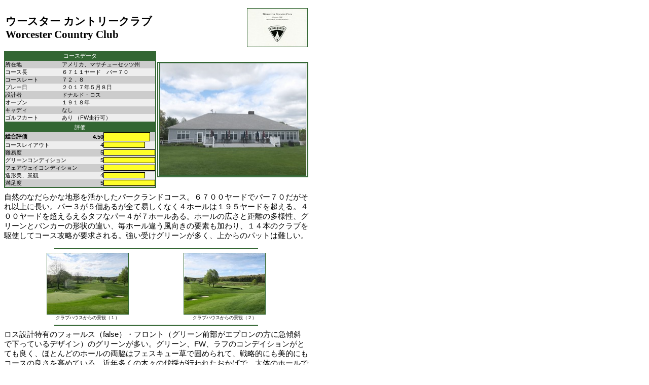

--- FILE ---
content_type: text/html
request_url: https://www.kimigolf.com/America/Massachusetts/Worchester/Worcester.htm
body_size: 26818
content:
<html>
<head>
<title>Worcester Country Club</title>
<meta http-equiv="Content-Type" content="text/html; charset=utf-8">
<link rel="stylesheet" href="/style.css" type="text/css">
</head>

<body bgcolor="#FFFFFF" text="#000000" link="#000000" vlink="#000000" alink="#000000">
<span class="name2"> </span> 
<table width="602" border="0" height="93">
  <tr> 
    <td width="470" height="42"> 
      <p align="left"><span class="name1">ウースター カントリークラブ</span><br>
        <span class="name2"> Worcester Country Club</span></p>
    </td>
    <td width="122" height="42"> 
      <div align="right"><a href="logo.jpg"><img width="118" height="75" border="1" src="ss/logo.jpg"></a></div>
    </td>
  </tr>
</table>
<table width="600" border="0" cellspacing="0" cellpadding="0" height="232">
  <tr> 
    <td valign="top" width="307" height="191"> 
      <table width="294" border="1" cellspacing="0" cellpadding="0" bordercolor="#336633">
        <tr> 
          <td bgcolor="#336633" height="13"> 
            <div align="center" class="dataw">コースデータ</div>
          </td>
        </tr>
        <tr> 
          <td bordercolor="#EEEEEE" HEIGHT="93"> 
            <table width="296" border="0" cellspacing="0" cellpadding="0" height="111">
              <tr> 
                <td width="112" height="2" bgcolor="#CCCCCC" class="data">所在地</td>
                <td bgcolor="#CCCCCC" class="data" width="184" height="2">アメリカ、マサチューセッツ州</td>
              </tr>
              <tr bgcolor="#EEEEEE"> 
                <td width="112" height="12" class="data">コース長</td>
                <td class="data" width="184">６７１１ヤード　パー７０</td>
              </tr>
              <tr> 
                <td width="112" height="13" bgcolor="#CCCCCC" class="data">コースレート</td>
                <td bgcolor="#CCCCCC" class="data" width="184" height="13">７２．８</td>
              </tr>
              <tr bgcolor="#EEEEEE"> 
                <td width="112" height="12" class="data">プレー日</td>
                <td class="data" width="184">２０１７年５月８日</td>
              </tr>
              <tr> 
                <td width="112" height="4" bgcolor="#CCCCCC" class="data">設計者</td>
                <td bgcolor="#CCCCCC" class="data" width="184" height="4"> ドナルド・ロス</td>
              </tr>
              <tr bgcolor="#EEEEEE"> 
                <td width="112" height="12" class="data">オープン</td>
                <td class="data" width="184">１９１８年</td>
              </tr>
              <tr bgcolor="#CCCCCC"> 
                <td width="112" height="15" class="data">キャディ</td>
                <td class="data" width="184" height="15">なし</td>
              </tr>
              <tr bgcolor="#EEEEEE"> 
                <td width="112" height="2" class="data">ゴルフカート</td>
                <td class="data" width="184" height="2">あり （FW走行可）</td>
              </tr>
            </table>
          </td>
        </tr>
      </table>
      <table width="300" border="1" cellspacing="0" cellpadding="0" bordercolor="#336633">
        <tr> 
          <td bgcolor="#336633" height="4"> 
            <div align="center" class="dataw">評価</div>
          </td>
        </tr>
        <tr> 
          <td bordercolor="#EEEEEE" valign="top" height="93"> 
            <table width="296" border="0" cellspacing="0" cellpadding="0">
              <tr bgcolor="#CCCCCC"> 
                <td bgcolor="#CCCCCC" class="data" height="4"><b>総合評価</b></td>
                <td width="41" height="4" class="data"> 
                  <div align="right"><b>4.50</b></div>
                </td>
                <td width="102" class="data" height="4"><b><img src="/img/yellowgage.gif" width="90" height="16" border="1"></b></td>
              </tr>
            </table>
            <table width="296" border="0" cellspacing="0" cellpadding="0">
              <tr> 
                <td bgcolor="#EEEEEE" class="data">コースレイアウト</td>
                <td width="41" bgcolor="#EEEEEE" height="12" class="data"> 
                  <div align="right">4</div>
                </td>
                <td bgcolor="#EEEEEE" width="102" class="data"><img src="/img/yellowgage.gif" width="80" height="10" border="1"></td>
              </tr>
              <tr> 
                <td bgcolor="#CCCCCC" height="12" class="data">難易度</td>
                <td width="41" height="12" bgcolor="#CCCCCC" class="data"> 
                  <div align="right">5</div>
                </td>
                <td bgcolor="#CCCCCC" width="102" class="data"><img src="/img/yellowgage.gif" width="100" height="10" border="1"></td>
              </tr>
              <tr> 
                <td bgcolor="#EEEEEE" class="data" height="15">グリーンコンディション</td>
                <td width="41" bgcolor="#EEEEEE" height="15" class="data"> 
                  <div align="right">5</div>
                </td>
                <td bgcolor="#EEEEEE" width="102" class="data" height="15"><img src="/img/yellowgage.gif" width="100" height="10" border="1"></td>
              </tr>
              <tr> 
                <td bgcolor="#CCCCCC" class="data">フェアウェイコンディション</td>
                <td width="41" bgcolor="#CCCCCC" height="12" class="data"> 
                  <div align="right">5</div>
                </td>
                <td bgcolor="#CCCCCC" width="102" class="data"><img src="/img/yellowgage.gif" width="100" height="10" border="1"></td>
              </tr>
              <tr> 
                <td bgcolor="#EEEEEE" class="data" height="2">造形美、景観</td>
                <td width="41" bgcolor="#EEEEEE" height="2" class="data"> 
                  <div align="right">4</div>
                </td>
                <td bgcolor="#EEEEEE" width="102" class="data" height="2"><img src="/img/yellowgage.gif" width="80" height="10" border="1"></td>
              </tr>
              <tr> 
                <td bgcolor="#CCCCCC" class="data" height="2">満足度</td>
                <td width="41" bgcolor="#CCCCCC" height="2" class="data"> 
                  <div align="right">5</div>
                </td>
                <td bgcolor="#CCCCCC" width="102" class="data" height="2"><img src="/img/yellowgage.gif" width="100" height="10" border="1"></td>
              </tr>
            </table>
          </td>
        </tr>
      </table>
    </td>
    <td align="center" width="293" height="191"> 
      <table width="298" border="1" cellspacing="0" cellpadding="0" bordercolor="#336633" height="228">
        <tr> 
          <td bordercolor="#EEEEEE" align="center" bgcolor="#EEEEEE" height="222"> 
            <div align="center"><a href="../Whitinsville/clubhouse.JPG"><img width="288" height="221" border="1" src="../Whitinsville/ss/clubhouse.jpg"></a></div>
          </td>
        </tr>
      </table>
    </td>
  </tr> </table>
<table width="600" border="0" cellspacing="0" cellpadding="0" height="1557">
  <tr> 
    <td height="9"> 
      <p></p>
    </td>
  </tr>
  <tr> 
    <td height="202"> 
      <p>自然のなだらかな地形を活かしたパークランドコース。６７００ヤードでパー７０だがそれ以上に長い。パー３が５個あるが全て易しくなく４ホールは１９５ヤードを超える。４００ヤードを超えるえるタフなパー４が７ホールある。ホールの広さと距離の多様性、グリーンとバンカーの形状の違い、毎ホール違う風向きの要素も加わり、１４本のクラブを駆使してコース攻略が要求される。強い受けグリーンが多く、上からのパットは難しい。 
      <hr width=400 size=2 color="#336633" noshade>
      <table width="540" border="0" cellspacing="0" cellpadding="0" align="center">
        <tr> 
          <td align="center" height="107"><a href="view-from-clubhouse%20(1).JPG" target="_blank"><img src="ss/view-from-clubhouse%20(1).JPG" width="160" height="120" border="1"></a><br>
            <span class="comment">クラブハウスからの景観（１）</span></td>
          <td align="center" height="107"><a href="view-from-clubhouse%20(2).JPG" target="_blank"><img src="ss/view-from-clubhouse%20(2).JPG" width="160" height="120" border="1"></a><br>
            <span class="comment">クラブハウスからの景観（２）</span></td>
        </tr>
      </table>
      <hr width=400 size=2 color="#336633" noshade>
      ロス設計特有のフォールス（false）・フロント（グリーン前部がエプロンの方に急傾斜で下っているデザイン）のグリーンが多い。グリーン、FW、ラフのコンデイションがとても良く、ほとんどのホールの両脇はフェスキュー草で固められて、戦略的にも美的にもコースの良さを高めている。近年多くの木々の伐採が行われたおかげで、大体のホールで周りの６，７ホールが見える開放的なコースになった。記念すべき第一回大会１９２７年ライダーカップ開催。１９２５年の全米オープンと１９６０年の全米女子オープンも開催している。 
      <br>
      <div align="center"> </div>
      <div align="left"> <br>
        <div align="left"><a href="scorecard.jpg" target="_blank"><b>スコアカード</b></a></div>
      </div>
    </td>
  </tr>
  <tr> 
    <td height="21" valign="top">&nbsp;</td>
  </tr>
  <tr> 
    <td height="22" valign="top"> 
      <table width="300" border="0" cellspacing="0" cellpadding="0">
        <tr> 
          <td bgcolor="#336633" height="16"> 
            <div align="center" class="name3">１番　パー４　３８７ヤード</div>
          </td>
        </tr>
      </table>
    </td>
  </tr>
  <tr> 
    <td height="69"> 
      <table width="165" border="0" cellspacing="0" cellpadding="0" align="right">
        <tr> 
          <td> 
            <div align="center" class="comment"><a href="1%20(2).JPG" target="_blank"><img src="ss/1%20(2).JPG" width="160" height="120" border="1"></a><br>
              １番　パー４　３８７ヤード（２）</div>
          </td>
        </tr>
      </table>
      <table width="165" border="0" cellspacing="0" cellpadding="0" align="right">
        <tr> 
          <td> 
            <div align="center" class="comment"><a href="1%20(1).JPG" target="_blank"><img src="ss/1%20(1).JPG" width="160" height="120" border="1"></a><br>
              １番　パー４　３８７ヤード（１）</div>
          </td>
        </tr>
      </table>
      ストレートホール。ティショットは打ち下ろし。グリーンの左右にバンカーが配され、グリーンは少し受けている。</td>
  </tr>
  <tr> 
    <td height="20" valign="top">&nbsp;</td>
  </tr>
  <tr> 
    <td height="22" valign="top"> 
      <table width="300" border="0" cellspacing="0" cellpadding="0">
        <tr> 
          <td bgcolor="#336633" height="16"> 
            <div align="center" class="name3">２番　パー５　５６３ヤード</div>
          </td>
        </tr>
      </table>
    </td>
  </tr>
  <tr> 
    <td height="2"> ティショットは少し打ち下ろしで、セカンドは強い打ち下ろし。ロングヒッターは２オン可能だが、グリーン左サイドのOBゾーンは浅い。グリーンの右手前と左サイドはバンカーでガードされている。</td>
  </tr>
  <tr> 
    <td height="2" valign="top">&nbsp;</td>
  </tr>
  <tr> 
    <td height="27"> 
      <table width="164" border="0" cellspacing="0" cellpadding="0" align="right" height="117">
        <tr> 
          <td height="57"> 
            <div align="center" class="comment"><a href="2%20(3).jpg" target="_blank"><img src="ss/2%20(3).jpg" width="160" height="120" border="1"></a><br>
              ２番　パー５　５６３ヤード（３）</div>
          </td>
        </tr>
      </table>
      <table width="165" border="0" cellspacing="0" cellpadding="0" align="right">
        <tr> 
          <td> 
            <div align="center" class="comment"><a href="2%20(2).jpg" target="_blank"><img src="ss/2%20(2).jpg" width="160" height="120" border="1"></a><br>
              ２番　パー５　５６３ヤード（２）</div>
          </td>
        </tr>
      </table>
      <table width="165" border="0" cellspacing="0" cellpadding="0" align="right">
        <tr> 
          <td height="104"> 
            <div align="center" class="comment"><a href="2%20(1).jpg" target="_blank"><img src="ss/2%20(1).jpg" width="160" height="120" border="1"></a><br>
              ２番　パー５　５６３ヤード（１）</div>
          </td>
        </tr>
      </table>
    </td>
  </tr>
  <tr> 
    <td height="25">&nbsp;</td>
  </tr>
  <tr> 
    <td height="22" valign="top"> 
      <table width="300" border="0" cellspacing="0" cellpadding="0">
        <tr> 
          <td bgcolor="#336633" height="16"> 
            <div align="center" class="name3">４番　パー３　２３５ヤード</div>
          </td>
        </tr>
      </table>
    </td>
  </tr>
  <tr> 
    <td height="69"> 
      <table width="165" border="0" cellspacing="0" cellpadding="0" align="right">
        <tr> 
          <td> 
            <div align="center" class="comment"><a href="4.0.jpg" target="_blank"><img src="ss/4.0.jpg" width="160" height="120" border="1"></a><br>
              ４番　パー３　２３５ヤード</div>
          </td>
        </tr>
      </table>
      大変長いショート。強い砲台グリーンで、左右手前に深いバンカーは配されていて、花道は狭くしかも下り傾斜。</td>
  </tr>
  <tr> 
    <td height="2" valign="top">&nbsp;</td>
  </tr>
  <tr> 
    <td height="2" valign="top"> 
      <table width="300" border="0" cellspacing="0" cellpadding="0">
        <tr> 
          <td bgcolor="#336633" height="19"> 
            <div align="center" class="name3">５番　パー５　４８３ヤード</div>
          </td>
        </tr>
      </table>
    </td>
  </tr>
  <tr> 
    <td height="2"> 
      <p>強い左ドッグレッグの短いロング。２オン可能。ティショットは少し打ち下ろしになり、左サイドにクリークが走っている。セカンドは池越えの打ち上げ。グリーンは右に傾斜している。</p>
    </td>
  </tr>
  <tr> 
    <td height="2">&nbsp;</td>
  </tr>
  <tr> 
    <td height="27"> 
      <table width="164" border="0" cellspacing="0" cellpadding="0" align="right" height="117">
        <tr> 
          <td height="57"> 
            <div align="center" class="comment"><a href="5%20(3).jpg" target="_blank"><img src="ss/5%20(3).jpg" width="160" height="120" border="1"></a><br>
              ５番　パー５　４８３ヤード（３）</div>
          </td>
        </tr>
      </table>
      <table width="165" border="0" cellspacing="0" cellpadding="0" align="right">
        <tr> 
          <td> 
            <div align="center" class="comment"><a href="5%20(2).jpg" target="_blank"><img src="ss/5%20(2).jpg" width="160" height="120" border="1"></a><br>
              ５番　パー５　４８３ヤード（２）</div>
          </td>
        </tr>
      </table>
      <table width="165" border="0" cellspacing="0" cellpadding="0" align="right">
        <tr> 
          <td height="104"> 
            <div align="center" class="comment"><a href="5%20(1).jpg" target="_blank"><img src="ss/5%20(1).jpg" width="160" height="120" border="1"></a><br>
              ５番　パー５　４８３ヤード（１）</div>
          </td>
        </tr>
      </table>
    </td>
  </tr>
  <tr> 
    <td height="22">&nbsp;</td>
  </tr>
  <tr> 
    <td height="22" valign="top"> 
      <table width="300" border="0" cellspacing="0" cellpadding="0">
        <tr> 
          <td bgcolor="#336633" height="16"> 
            <div align="center" class="name3">１０番　パー３　１７８ヤード</div>
          </td>
        </tr>
      </table>
    </td>
  </tr>
  <tr> 
    <td height="69"> 
      <table width="165" border="0" cellspacing="0" cellpadding="0" align="right">
        <tr> 
          <td> 
            <div align="center" class="comment"><a href="10%20(2)..jpg" target="_blank"><img src="ss/10%20(2)..jpg" width="160" height="120" border="1"></a><br>
              １０番　パー３　１７８ヤード（２）</div>
          </td>
        </tr>
      </table>
      <table width="165" border="0" cellspacing="0" cellpadding="0" align="right">
        <tr> 
          <td> 
            <div align="center" class="comment"><a href="10%20(1).jpg" target="_blank"><img src="ss/10%20(1).jpg" width="160" height="120" border="1"></a><br>
              １０番　パー３　１７８ヤード（１）</div>
          </td>
        </tr>
      </table>
      打ち下ろし。グリーンは小さく、ほぼ正方形。グリーンの手前に１個、右サイドに２個のバンカーと左サイドと奥には下りスロープが配されている。</td>
  </tr>
  <tr> 
    <td height="21" valign="top">&nbsp;</td>
  </tr>
  <tr> 
    <td height="22" valign="top"> 
      <table width="300" border="0" cellspacing="0" cellpadding="0">
        <tr> 
          <td bgcolor="#336633" height="16"> 
            <div align="center" class="name3">１２番　パー４　４３８ヤード</div>
          </td>
        </tr>
      </table>
    </td>
  </tr>
  <tr> 
    <td height="2"> やや右ドッグレッグのタフなミドル。ティショットではFWは強い左傾斜。グリーンは砲台で左サイドは強い下りスロープになっている。</td>
  </tr>
  <tr> 
    <td height="2">&nbsp;</td>
  </tr>
  <tr> 
    <td height="27"> 
      <table width="164" border="0" cellspacing="0" cellpadding="0" align="right" height="117">
        <tr> 
          <td height="57"> 
            <div align="center" class="comment"><a href="12%20(3)..jpg" target="_blank"><img src="ss/12%20(3)..jpg" width="160" height="120" border="1"></a><br>
              ６番　パー４　４０５ヤード（３）</div>
          </td>
        </tr>
      </table>
      <table width="165" border="0" cellspacing="0" cellpadding="0" align="right">
        <tr> 
          <td> 
            <div align="center" class="comment"><a href="12%20(2)..jpg" target="_blank"><img src="ss/12%20(2)..jpg" width="160" height="120" border="1"></a><br>
              １２番　パー４　４３８ヤード（２）</div>
          </td>
        </tr>
      </table>
      <table width="165" border="0" cellspacing="0" cellpadding="0" align="right">
        <tr> 
          <td height="104"> 
            <div align="center" class="comment"><a href="12%20(1)..jpg" target="_blank"><img src="ss/12%20(1)..jpg" width="160" height="120" border="1"></a><br>
              １２番　パー４　４３８ヤード（１）</div>
          </td>
        </tr>
      </table>
    </td>
  </tr>
  <tr> 
    <td height="24">&nbsp;</td>
  </tr>
  <tr> 
    <td height="22" valign="top"> 
      <table width="300" border="0" cellspacing="0" cellpadding="0">
        <tr> 
          <td bgcolor="#336633" height="16"> 
            <div align="center" class="name3">１３番　パー３　１９７ヤード</div>
          </td>
        </tr>
      </table>
    </td>
  </tr>
  <tr> 
    <td height="69"> 
      <table width="165" border="0" cellspacing="0" cellpadding="0" align="right">
        <tr> 
          <td> 
            <div align="center" class="comment"><a href="13%20(2).jpg" target="_blank"><img src="ss/13%20(2).jpg" width="160" height="120" border="1"></a><br>
              １３番　パー３　１９７ヤード（２）</div>
          </td>
        </tr>
      </table>
      <table width="165" border="0" cellspacing="0" cellpadding="0" align="right">
        <tr> 
          <td> 
            <div align="center" class="comment"><a href="13%20(1).jpg" target="_blank"><img src="ss/13%20(1).jpg" width="160" height="120" border="1"></a><br>
              １３番　パー３　１９７ヤード（１）</div>
          </td>
        </tr>
      </table>
      グリーンに直接乗らなければパーが難しいホール。グリーンは２段形状で、左サイドは２個バンカー、右手前から右サイドに深いバンカー、右サイドは急な下りスロープでガードされている。</td>
  </tr>
  <tr> 
    <td height="21" valign="top">&nbsp;</td>
  </tr>
  <tr> 
    <td height="22" valign="top"> 
      <table width="300" border="0" cellspacing="0" cellpadding="0">
        <tr> 
          <td bgcolor="#336633" height="16"> 
            <div align="center" class="name3">１５番　パー５　５８８ヤード</div>
          </td>
        </tr>
      </table>
    </td>
  </tr>
  <tr> 
    <td height="69"> 
      <table width="165" border="0" cellspacing="0" cellpadding="0" align="right">
        <tr> 
          <td> 
            <div align="center" class="comment"><a href="15%20(1).jpg" target="_blank"><img src="ss/15%20(1).jpg" width="160" height="120" border="1"></a><br>
              １５番　パー５　５８８ヤード（１）</div>
          </td>
        </tr>
      </table>
      右ドッグレッグで距離のあるロング。セカンドから打ち上げ。瓢箪（ひょうたん）型のグリーンは３個のバンカーでガードされ、グリーンは受けている。</td>
  </tr>
  <tr> 
    <td height="8">&nbsp;</td>
  </tr>
  <tr> 
    <td height="2"> 
      <table width="164" border="0" cellspacing="0" cellpadding="0" align="right" height="117">
        <tr> 
          <td height="57"> 
            <div align="center" class="comment"><a href="15%20(4).jpg" target="_blank"><img src="ss/15%20(4).jpg" width="160" height="120" border="1"></a><br>
              １５番　パー５　５８８ヤード（４）</div>
          </td>
        </tr>
      </table>
      <table width="165" border="0" cellspacing="0" cellpadding="0" align="right">
        <tr> 
          <td> 
            <div align="center" class="comment"><a href="15%20(3).jpg" target="_blank"><img src="ss/15%20(3).jpg" width="160" height="120" border="1"></a><br>
              １５番　パー５　５８８ヤード（３）</div>
          </td>
        </tr>
      </table>
      <table width="165" border="0" cellspacing="0" cellpadding="0" align="right">
        <tr> 
          <td height="131"> 
            <div align="center" class="comment"><a href="15%20(2).jpg" target="_blank"><img src="ss/15%20(2).jpg" width="160" height="120" border="1"></a><br>
              １５番　パー５　５８８ヤード（２）</div>
          </td>
        </tr>
      </table>
    </td>
  </tr>
  <tr> 
    <td height="24" valign="top">&nbsp;</td>
  </tr>
  <tr> 
    <td height="22" valign="top"> 
      <table width="300" border="0" cellspacing="0" cellpadding="0">
        <tr> 
          <td bgcolor="#336633" height="16"> 
            <div align="center" class="name3">１８番　パー４　３４８ヤード</div>
          </td>
        </tr>
      </table>
    </td>
  </tr>
  <tr> 
    <td height="69"> 
      <table width="165" border="0" cellspacing="0" cellpadding="0" align="right">
        <tr> 
          <td> 
            <div align="center" class="comment"><a href="18%20(2).jpg" target="_blank"><img src="ss/18%20(2).jpg" width="160" height="120" border="1"></a><br>
              １８番　パー４　３４８ヤード（２）</div>
          </td>
        </tr>
      </table>
      <table width="165" border="0" cellspacing="0" cellpadding="0" align="right">
        <tr> 
          <td> 
            <div align="center" class="comment"><a href="18%20(1).jpg" target="_blank"><img src="ss/18%20(1).jpg" width="160" height="120" border="1"></a><br>
              １８番　パー４　３４８ヤード（１）</div>
          </td>
        </tr>
      </table>
      ストレートホール。セカンドはブラインドの打ち上げで、グリーン手前の３個のバンカーが効いている。傾斜の強い２段グリーン。</td>
  </tr>
  <tr> 
    <td height="25" valign="top">&nbsp;</td>
  </tr>
  <tr> 
    <td height="22" valign="top"> 
      <table width="300" border="0" cellspacing="0" cellpadding="0">
        <tr> 
          <td bgcolor="#336633" height="16"> 
            <div align="center" class="name3">余談</div>
          </td>
        </tr>
      </table>
    </td>
  </tr>
  <tr> 
    <td height="345" valign="top"> 
      <div align="left"> 
        <p>ボストン市、ボストン空港からともに西に１時間。プライベートクラブでメンバー同伴が必要。</p>
        <p> トットップ１００ゴルフコース（top100golfcourses.com）の２０１８年度マサチューセッツ州ベスト５０コースで第１８位。マサチューセッツ州には４００強のゴルフコースがある。 
        </p>
        <p> ドナルド・ロス設計で２０１８年度マサチューセッツ州ベスト５０コースにランクインしているのは、<a href="../Essex/Essex.htm">エセックスCC</a>、カーンウッドCC、オークヒルCC、ハイアニス・ポートC、ジョージ・ライトGC、ロングメドーCC、ブラエ・バーンCC、チャ―ルズ・リバーCC、オイスター・ハーバーズC、セイラムCC、プリマスCC、オーチャーズGC、ヴァスパーCC、<a href="../Whitinsville/Whitinsiville.htm">ホワイティスビルGC</a> 
          、ウィンチェスターCC、ウースターCCのなど１６コースある。 
        <hr width=400 size=2 color="#336633" noshade>
        <table width="540" border="0" cellspacing="0" cellpadding="0" align="center">
          <tr> 
            <td align="center" height="107"><a href="Suburban-Extended-Stay%20%20(1).JPG" target="_blank"><img src="ss/Suburban-Extended-Stay%20%20(1).JPG" width="160" height="120" border="1"></a><br>
              <span class="comment">Suburban Extended Stay Hotel</span></td>
            <td align="center" height="107"><a href="Suburban-Extended-Stay%20%20(2).JPG" target="_blank"><img src="ss/Suburban-Extended-Stay%20%20(2).JPG" width="160" height="120" border="1"></a><br>
              <span class="comment">Suburban Extended Stay Hotel</span></td>
          </tr>
        </table>
        <hr width=400 size=2 color="#336633" noshade>
        プレー前夜はSuburban Extended Stay Hotel, Worcesterに泊まった。コースまで北に６分。 </div>
    </td>
  </tr>
</table>
<table width="430" border="0" cellspacing="0" cellpadding="0" height="630"> 
<tr> </tr> </table>
</body>
</html>
